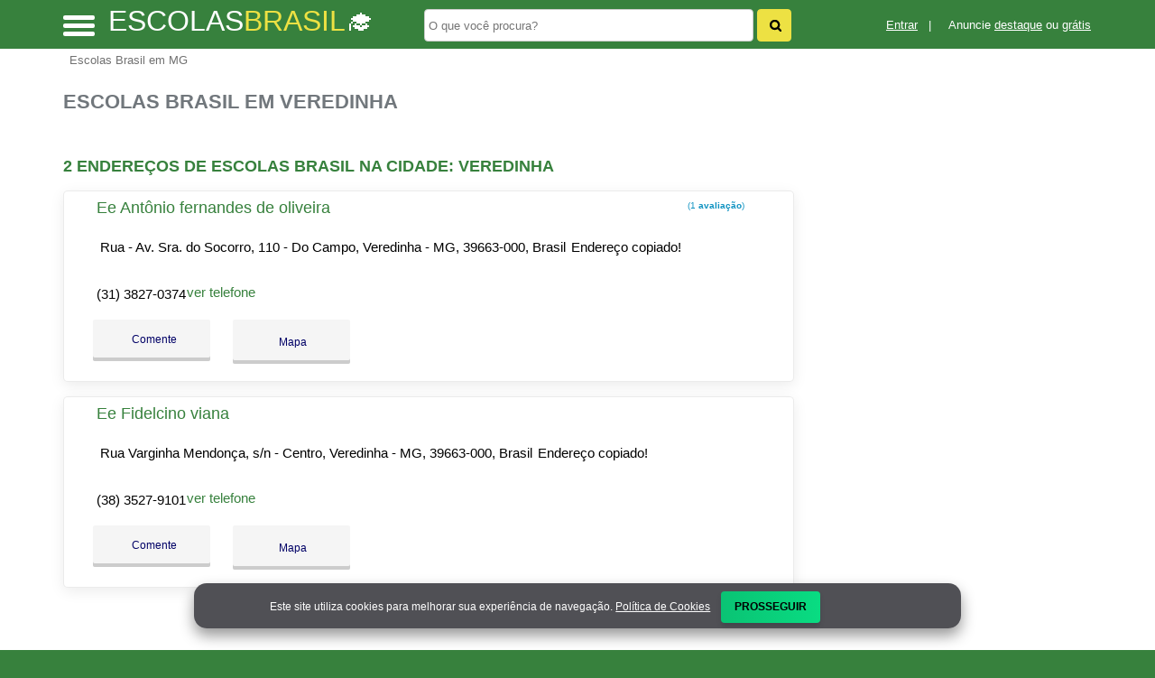

--- FILE ---
content_type: text/html; charset=UTF-8
request_url: https://syndicatedsearch.goog/afs/ads?sjk=00ZpQwTlSTWXMwIyqirlkA%3D%3D&adsafe=high&channel=2122231155&client=pub-5823210502176162&q=Escolas%20Brasil%20em%20Veredinha&r=m&hl=pt&type=0&oe=UTF-8&ie=UTF-8&fexp=21404%2C17300003%2C17301437%2C17301438%2C17301442%2C17301266%2C72717108&format=n3%7Cn2%7Cn2%7Cn2%7Cn2%7Cn2%7Cn2%7Cn2&ad=n17&nocache=7961768644242672&num=0&output=uds_ads_only&v=3&preload=true&bsl=8&pac=0&u_his=2&u_tz=0&dt=1768644242692&u_w=1280&u_h=720&biw=1280&bih=720&psw=1280&psh=550&frm=0&uio=--------&cont=miolo-topo-ads%7Cmiolo-468-ads%7Cmiolo-468-ads-1%7Cmiolo-468-ads-2%7Cmiolo-468-ads-3%7Cmiolo-468-ads-4%7Cmiolo-468-ads-5%7Cmiolo-468-ads-6&drt=0&jsid=csa&jsv=855242569&rurl=https%3A%2F%2Fwww.escolasbrasil.net%2Fcidade%2Fescolas-brasil-em-veredinha-mg
body_size: 8445
content:
<!doctype html><html lang="pt-BR"> <head>    <meta content="NOINDEX, NOFOLLOW" name="ROBOTS"> <meta content="telephone=no" name="format-detection"> <meta content="origin" name="referrer"> <title>Anúncios Google</title>   </head> <body>  <div id="adBlock">    </div>  <script nonce="3qm6USNECL_n-DC7hMnFOA">window.AFS_AD_REQUEST_RETURN_TIME_ = Date.now();window.IS_GOOGLE_AFS_IFRAME_ = true;(function(){window.ad_json={"caps":[{"n":"queryId","v":"k15rabH1DMmenboPu52piQU"}],"bg":{"i":"https://www.google.com/js/bg/V3ebOGDdmYSEMRADY9j8a9nQ9snAUskijKb6q-slNNE.js","p":"fcn6tk7kS7ZG21BqdCvv6dS9FqtLKPDRmOD9sGppsqZNMirruXH6YC7ZRZGpObBADv5mlMeon90kriJrmEq8N4e0GS6f/6DgpquI1SdNq1Drzi/HQSCLD5qvQ3OHCQDWJR2x91AR1q+eAyD3b6y3d/xF/lc96SydT4l0ImS56qyYVTltHQ2oVaWgztrTztnmQLOs7mU5+WXBhHZNEgvBP9yBiwPqY9MnMhvy6tYrj/zzI1eRj4eq9G5JgJ1YQLYRLt6xflG2niVZLlrU/aHkbNP/VUwJhN9/vDQUTk1b3BKL8fG7kku/6ZFzbtkAG/inyOZA4wt/U6Qq2MZjwQbG1ITegSsqn0QUj4P9OJn0+XnBS1iz5h1dBT4vt4aVdJ8nrG/w5d6NFbe0pyR1ZHZJBYOJqOF/+Wxc9t/WE1lZMSUsTxGFhrblcu0Eegwtcb6dlSTuiEmWP33LmYMMl8Ui9dBRqpFQ5LDFfvaHTEEwXuSKwCmx9M+82Nr8F+B1HpNpfgKRR4Y63P2hQX3JkENyVWxa9Xf7n6n0Br6Es2dvF7iWktKdefaZoBQvLq5hSqQCQ2AuWnf/vuWMFKfUJjwg/c2SBhY86zwxK2FyarCLWlyNqwJZ0xBaw/IIQs7IBlVOX7oBxTTBsWTvoHXl7SigIsZOFdD0ChRv514W09itKGP10F0CNHR3oxOG/gBatdF46gYxzx4abkfeEs2OWBtMrZoTs8JEhJrb3YTG2Og1K9DIHDuPw815ZfIv5C/Skqe/r8bKIXGaekdMGT0shX7WNaSt09luES9pSdqcl8AxnkVuclmtkajQL1Mu0jOFzuCvFM3LkQ9eaOOhn+iWP5b3YV9fBL7f2WbRSdE9qgdGoz4GbURrFHgdHL53TVafxsshY2pN7Z8gvEyzXXW64nKlto0J/7H4WSOiDWXiAVGywfEqurRKtu8nkZitdZ9+bKvIS1Ojg4w4Mp3ZBx5N5VjqpA1p/X0BVEOXyygwNp+6VcYI2JKYbw9R3xofI8/6AggM8DQTsgnXUUnHg/77kMyUjFcF5N7QBJv5FVFs0xMSS4OWvYHlTA74m/sJOeWXTWwUon/2Kd8KUTo4tECpq61kWUm7lcbOlA7xb/AcYMqDPXbUh2MnCSb71I6jx0cuMwMPNIWO5dO2LRmYMV7ilQMX2CrHwXDB3rJZFmM1DBBiUbjjMkictMO/h/ElHQWXW8RCTQaYF9dhShWyF/B6l+KHCkpFGtjnMFlS4RcBaEO6Lb2jhHwM77DgSsf4okOfqiQ4tQJhHowjORUMMwQ626Tozj+hCX7PDKPqLLeXwes8uUQiffMLNCXwcD+Iu9Xg/Zsy7qABwW7tt8dkFRtAaI/nL8uOpXJhCCclDIWQHRKoo5J/wV50Cy7295iCfUTWzgduPeu3Hw+1vMnJ7DIyyujxqnm7psWLInDBe0DcQCbE4eZHVS0V7D3NBH1Do2rZsJ74zqtPSI5vnJllSOkPlxolmdsvKl4gu1cUOMckyZiqOejj84/hQeN0K1KdB/B8Wt7GhtpRsD/135oRbaV//+QQNb5clWFu+1taroyeRCGqrDOpjyDnofKy46AEvykoYjVAKCj1lw6YAdhUengO0zJCMqAN2GvwCkQ29hkGVNmBq3yLFNlJ6NvWF0NMPw/iNKNWz2vs8yZxBfzwvilV0JxQijkTVrxtCITva8x4jRtQiSbNd0JXN0Z0g6Lzlcf/lFU6MMCeZ+tEA49F+m/p1KdR+rG0WSTJeltXXO/xQWUxfFqNqI8km3gC4Zp9orkUeKMDUdzbBCVKE64mJ+gXEoD/NArxQ8QPERWTf+gXVu0R588BFIxa+4hTuKSN0lNItNphNCU+3xr5YMONCOcZst8OgzhCI2rqgOfyqTYnjx4tEPUCwvEkfJty41bnvzzHUxIIBVYHv3FydPeizcybhUoBF976hsC3mZHA7b65zk5s0Aee5zc/bQi7qpb9Xh1f9uxDTdkYSBffnyXswuNLP0gcp8bVjCbAbIpGvv3YXcNvk5n3QuZGKy6F8WAZDxLL76PaMk2Vj6hBUt0IzMrhDN/mDgKHQRKt8CYyaJpnLek8vINH0jK82V72Cmrv6GiiJrcOk/ebV7jhBZ81Kmm9Erigt55tP+HB60wB0gMrAyRvB+PeLoAiyrf4klxGy/jD6PuzTD2+YpXjCNs/p/ptIH1yazKYUOzhhAZqipAewvt2QL7MzyryIfZpzA3Uq/kbgV6kXfghwm7tgaQOrBw6X8jZnZPJx2+2hqpvMjXzaIbNO8YkC9UjEblmiBJek9x05/ukJBUBxiQ7PdIW4zKKkuRL/oK03skLzYg6hye0sUyRLREYxE7FYrvd+F8hpHxN9t3lAb+jHUD0MXzObhQM7hhgVQu7h994XGrvsUC7jamAbj6tviDJ8+Z0rBy7LMpNoL80m0+Lau8hJxi6+vz19t/Tt4aOphcJYdg9T3reinj5IW+rv3GxcVh5YzHQE1kAv+TaCr7QzUPcVJDORwbinOoKyhQ9k99UKJNJc17Tkb3bkXiUqfvDJXltw85TQjuL1TzjW7I78R/x2tEWkhmlDoFWsZWJ/RgJ/zZJkWwZzhm5cn6C7jyGRTonQyQQawugqKoh64OrXU5I1/VwDg++Uxn6+vQnjve/TLfx0de0AOpVS1c+b77zc7tHMPfv+5yfk/TmNy0Imi4Rplzgyt7CieIhTNV4r9q2GC3TOa6gdTCKAIQ7dBUGNk8h7tgKUeWp+ixp9dBh1S3NGbkfJTftkTNp5KTnnjcBxE3KtsOLWwQgeiyPzq2q9OliQvlC9hLoXXTY7vCS2YMkx7h1KrSZ/x2HDxoqlmQr91GwZU6T9+zOp4n72OV/0hBRY+N20UIVKGkvGhvVVZ7UL7kvtqwRm+ZrLkpD0yhqfLq25R1Ez29tA1s9dVQ5yasHTUM/7CUxxfsa1Mb+0YbB1UWhr/LI6iWQcTe8+I36oMFsAEDP6Pu4QU2eh8vo7ot8Ed8cBHbjDixwHZ/D+Dh62SLa9yYd0LLgBk143lBkFA4sZtv6XVg8qCtnFKiOa10FulOgcumQn1ci6HoTnJsdaxW26ttphmKKv3Z0V3aMlBdXSGPAf3R2/bMLs+IG5HnP146qltQOJz6pjJna8Q/n1SP5HSGeM9n8fcI5tWy/p3hPLUtO3T/rqeJYpe3vkIpfZAVqEc1nK3xTAFQRTQLYdqJIxjVmT8WvDpE7G31GEJrBHQG2oq7imHvKZGS8Vv03Ob1QOyHq/wcN1NMTZMs6uSYtGrMG1udisH+kOYSIoTMdYGNMxEo9R8VN2TIwdMK3Cw964R3K5+9wQUqZC9pB7FJyVwaeV3YVXuBzsLBmHS/WnVX49sCNk7nIgdwt7IWbvxCDq9n7c/S7YkO660H/oWkvYYy/ZmK4Ff5hnBvJ1A9FHnoHkjRiHtKApIf73OROo6IDDD8VkdizJBJPsWsYAkcwX9FhO/bTNfvEq333XzmTPZsTPZQiXyGq4Y4Aci0FXW1vqzo7nNN8VZFHem5/IayElj6Ikrr0gABaPijhYOYmNhWc0QC2UwhjiKeKGhrkXLhpheNaL4A+dRorFSsrtK3wJEYMI9S0jQI4iw5RVhVEJ5eTXbuxcpHnYEAomkYRvuorL76czUxj4Oxzr2q3reNVvfjjnIZpK7jrnNGT3jG7AbfQiNqX/J6AogfDMj0rMrfLlpISH5VVquPbCpQGoRab4TmD8I+4csqbeBI72iiaeUptS1Li4hKIwaZL9+8L8Wyhn72zp2Z5TouRjvVu1ettiSsuUodaUnFiFGE0o/mMZPtFn6qRRzuinidP+PjnhrbEU8RN4gF6wilkKdFatqPY9Du7qt9Yuy22Rql2DBx4t4pjgoVY8hgsNoEA+Mta9gXKemEyO66k1xIZ64sV+WaM/mDrMogvrLuzRi9RvcOFYgtJdfLk7O18+9kdNqmMYBn+osTHhUK+adX+TXsg43zMEXgHDV0TD23ASUG/d/SxRdmHTq0PSC1o8lvOBLc6aIpM/nbWjj1S5F0y1Ep4eU0GL/6DpNWs1aVs19LJLYViD+D4hwXwolx/xY9usK0unx8gzCBITeVe1h5Xg9OTp1fhUtbvpAsXrTjBUJFZhDgzSa2Qg9kX+ksUET2sXkDNhC5LbYHby6qk/cTbYkoB3o4CKJGU3vdHbldlP9hFYfR35NQCCI8UgXmDcP9hS5kSWWOXfFUyrT7e8jmHtFqgTYWRA6SwtbORWbGp6DRLHfHDZ1O7Ixzl2lg/[base64]/QysHQcIn7Oh7WHiGITw6UPfrXB97JLyl7Y324fIojx7is+d6rZaxA//WLO+MNKdrBt9KQkPUQFLrls1izaRF00hykmea154J70vhUza3WTmBZQKXNSDYoyTQkSWBE88j4Qv9KadjJzi17qfjDdU5Cxii0twK/[base64]/[base64]/VxmPfKj9vvbgpmM+ozKObfgXGSZU3BuMZ0aROy7UZzUW2oSPoHC7zxw46Q4RMtgBhSbgaT16VPgWislxmwxrrE7G+jZx0qRWmoYqN3yf4jRcKuxcUABL9mfp1O9v/AdtAsQ6wD1hjNFnKA+vUosX0jIWyqNG7MWi6082LYOx1ZKErwdEh1JKRbboO5VhBa676ClwiBVzJsGvOmQb0eTcZCxss9fzvzcwqtkiCITmsYFDrfd/bS0ogCNC4wf5ZpcOKsjXkw9E/yFujrfiQc1pnDyNwzn8A7ZoJYpBahqnTqxMvB9gDtffkGXSFnYnSD0ykQ7W6WHpwl8MSHe1/MKkQIM3/JKqGTfflKorG4F9A7hVFCEm1ieKc7v9auT8iGjyHftxpCI+CQ/c73fU/zCprTasZbrUtvRqLuKKQQwIL1rq42q9VZr+Am/9Znd6fODC34tgGweAWMA+h0+w10cFbL+a3nI4VS3b8oR6feLWMBn+EsSO+N+xL20Pc2JK9uWEtizbvf7hDE97AadjYtZ2gKwl3RMfzEaR23qVfV6Tn1AP96vMMJ3RFIuNo7zj3oxL+6MRAc7HnPwZ/+yVpXoCgkuY0CrIeQ1Lw0RGpW1uyaX7e9ebt0Rw4gsJpq9W9lyMfaMAu1w6EaF88y5jKZ5mm+nMd882k78E4cnntSrzwWZKdiOfAGmp0m9NqaHlmpFX/yVlouZTl5bpAzhmT8jnPp4d6IJBQ+ApyUNMSa0EIIKfS1oa+Tr87DTDMwgb1tIt/F59np4ITEZFz+d4ceiYst4Ng4+MdSN00apU4AoO9kuEjzfV+dm3pBbIAx0jV7o8cM/cT2aZrFj85p6WqXVeF6ZbnVHHultfR2nADvDB3OE0n0EP2a5xACfp/[base64]/oevapejh6EofI7/fksevZmlckri2bL8ZyP86ekypj8SxfOYdkRqIcqMAmCwrd0nWM75crpOumc33ESsoWVVciv5ZIpIKWIo5kC3C/R0QbJlzYPUsyzjyMbcsQg3vO+lU2w9gr99a3tzRJBESoZaqnwfVgBQHy+/kWkr+8+ueT+tNPu5t343Ix6bikCvE4EVApOkNaBP7rnPC3si/+iKAuUdd21fYASN6dyvCvEBODnd+2R2/DfxFFCCVO1+7B5kgX/qIJD7HQSSe288Fu8GbAA0Bv+x/qgghqO8KPkHCoTQRTYkx9dirtTD0DiXISL2n4lw97nqRjZX/R4zWm3fgAb4bAHHoLqvbMIrGF96LOXPJgR8mYnWZ4mAlPwaQDJ7bY7arTqAt9ErW6FrySbvCGAhx5GbbNhfGxWP+FjGeKTZdqxtfAMEuCAZoSVLvDnxwqWUyLZn4PpnEtQrcHxsGOfHlekOW06i50CxX9ds9a9oF1gYVCgpTjcFsgFkjHpRWe9jtt7fMkTq2oW/hPkUAvtZqdZj7+aej467PxOkuXOx1X5i1VxjRRzryp0VmygrQyFE8QPk0D/n6ZJ9RNpteAI78nrOcC0kipE5TBQyWW7l620Yaju6ydPRh6TBLFEKNJuSPcVKdIb14saEw0GjYW9P6oriB5VtZ9cSayyg2AWZmqXxv100PKvgQbJ6QzaXdOVe2HkIMX/qvdL77J3KUOzziajCQ3kKh5pdR0arK59eOnsTFZw/[base64]/666cLeO9joX5BwF6kqf/NweJLO4l2Gs5jmbok4/o/dfdtUWk8OFM/52o8OkIlrWV9jXI45hswZ96gO8y+hHuKepONem4NDa+34Px8h4uV7mMJT7AnXDX4T5uX7Fe343WO/HtKzgjGN2Qc0ntMUqF6hMQ6kjESHEBAMWlRJ7oP0UvNH24u5qPuVKbC6yTokbfTR5NesA1w16x5WKzrvTto9KeHXVm/up439nks2SNBHOE45+nmN2Ndy23F+4ZhRvoabIKaybGM3mcFHaIflF75ezDPZNja50wBVZUex1OSCJq8k1PT7W/8qfulPSc7EWEqRLWaJy/QxASvd8agKXkIfB30TTlGatsYzCnLAlZWsWEQ1fTaqvIhJDC3LLaJYvWiV2hX24DnzZMbfEGVl6n1d2i1cBCb5Dv05tPd8pqe8OwhN/UK83hWNXrpvVg7XlvpWe4Z3J1hTqP8usxCN54qzxWt1IwBMEIPxU6kju6c5vY1ZBxBeu5aXR7LMj174daIONlDmioZpPvS7r8iK6gFeiR9MK0vWVPFV5kcg/OvZyXX11ffhvWvJGTXKZfPAW1ko0s2FjSGIsqBKVwh42rUemXFHcdXxEJDkGexSkcAzhAAyq/+/ocVn8t4JOa2toSoeFHceH7RxyaWSMtYiWwd7LaUJrwtuM5/oHR2j+2RGpDVXSj6l4SweiyHNMFiv0FJJs2DuhHvUv8Rh1kLGcIupvdYNFFdaInT6njtv3y5q8R6RRXENt4stN2/1d9PioJjWYkjmh8+o0YBQQ9eRbpTpALBVzAGu4ZkZLS3kqPK4zfsog9M1X/1hwzLYmrJZLsmug3ZJRW2zqKcBDFPBBnOghwt/MI/bXPLdZVme8Vx0zQVVCvZF85TBzKGbpDBvgojOc1Q2FuO/Vsmqb9oGkMNlQRufa+KMIZX7bqa/[base64]/WLL+26cJUwgYho2MiaUNDav9zjSE5d+RI1Y+nvnX0A1QVSdU/vviVb0usUmjNYHlxz7BZOAa3aQeK6mOGM1FW36smFomhidO2O6iy10llb6ePeMrV1Um4FZvCMPWIFAzsfCatsdqUvfQo3m5Kw9bI9U625tjmDE1MORVsIL73h6deqUVaYiJJG6RdeJHt2N6k8MOg//17/iZMqz12zo03MZQRe8xn6Uc7dzXSjENvW/C2aQut3/QHhL5+JBGlVjmVwSy9gTro7w8ghM+UAjzbEHiE7cPUlEU0/EWrB1B3UCPoFgUhyAIIFtld2opY2bUMyiyrDRwGTlLCSybfgKevYeNXznX2RsjQqEpEvIWZHd9A3FfQn9irN7LXluv0N/A7/[base64]/TA0XUwk99e7IGIah7+z0Gvabqcr0XltMJFKV37OAJFTpH2MTgZanHrUCvPMSPt+J1rhoWJP0Tb6J7Fowmg6VeTXDboyxxMLXie5iF1DIZlxIg8U5n+9RqjbgCGVtWhd3Kl13AsZ8jMviGZLqxPXnLNDx9SR/C+IbSmAMDoMPnobXjQ57Xtc84KNVYQBYJ8voHe8H//nyD4OfEF8zN67eAWqadjuZaDmYhI/tiLXFP1IJr7CFC2CUC03BCCN/[base64]/ZQMBvkk1QyTLq8/wdPIh8ZFE3VlpNkbyixJw4367hydkPzgvCm/LWrnwwCQPN23ut07IN1weWhcSFbOrtfwehDyJwS9gwq3FHmmPrTd92Fbej0OZa3xTC2HWME0oWMwYscwFiKJSM/y+yH0vo+ejtdyBOpT1PuKbJeXFu+aFU0mikBR7YQXVUruP2bdIMfThivFZyzv6z0LdYUdbselezjDpp+AJrCqb5npi1mzp4DGBvmq8oD9SXZCziBSAMTpMLQnjFeE22DEz3aIGiI/[base64]/9CbjJ2bF5VZ0TzN82WdDE4Gfbav0e4FYz3EIHELyrICsekCCFB2UfzjP49D+yS33vuUMM5nGoGQyozbvN8wFJQSPTEaYJXBPYACb3/qbxNmmn1ltCMIexI5unJSwsUlnn+rd68i8nUzBpdMnV90EKKC7IDc5hSYOeBIbzWe8wtgY/qxraQf4Lm9X0L4+e0wtJk3MjYrKnESbFJ9ouoQvplwQt3DDr+4n3HlpzK3xPTyGSY16xxZB3SqZSY0zGb55Fiir3SaKZ1h9FAy0I3QAHgj3UQvWQR7HsUZzITIl6vRttQbj/dm3EC4LqSYwxIY7pHHkJr39ZZHU7FmbmQ768wsmW405k7tJi/lH8TwCcCCCNzscn9v5pIdypdU5oyYCb47uvu5OKinveN+3m0/4IZWUS6SnmIBxvYzCP0W93mzeacrXCJJ1YfV6JGNGRqWxpNZ/4LZdcIzMAKMnuBsJLoJfzvqTa9V3CI5BRg9BajA+UYkGLM3dkkVssGaGXGqO38xF4R7GQNo/n8RYQmBCbs3mZa/YeTv69DVjHp2x3OBOXF58rNY/G0Waky7v6Fn6kiUH8OjT8a0ww\u003d\u003d"},"gd":{"ff":{"fd":"swap","eiell":true,"pcsbs":"44","pcsbp":"8","esb":true},"cd":{"pid":"pub-5823210502176162","eawp":"partner-pub-5823210502176162","qi":"k15rabH1DMmenboPu52piQU"},"pc":{},"dc":{"d":true}}};})();</script> <script src="/adsense/search/ads.js?pac=0" type="text/javascript" nonce="3qm6USNECL_n-DC7hMnFOA"></script>  </body> </html>